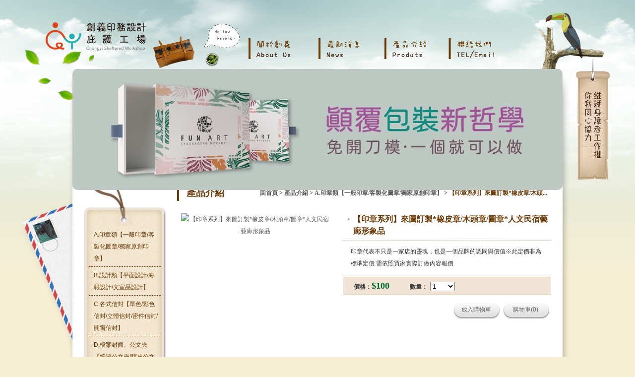

--- FILE ---
content_type: text/html; charset=UTF-8
request_url: http://www.chongyicopy.org.tw/productm/pageinfo-bid6-65-i1.html
body_size: 32574
content:
<!DOCTYPE html PUBLIC "-//W3C//DTD XHTML 1.0 Transitional//EN" "http://www.w3.org/TR/xhtml1/DTD/xhtml1-transitional.dtd">
<html xmlns="http://www.w3.org/1999/xhtml">
<head>
	    <meta http-equiv=Content-Type content="text/html; charset=utf-8">
<title>A.印章類【一般印章/客製化圖章/獨家原創印章】/【印章系列】來圖訂製*橡皮章/木頭章/圖章*人文民宿藝廊形象品-創義印務設計庇護工場Chongyi Sheltered Workshop</title>
<meta name="keywords" content="創義印務設計庇護工場,庇護工場,設計,印刷,影印,大圖輸出,禮贈品,創義,庇護性就業,NPO,社會企業,企業創新,印章,庇護工場,平面設計,名片,信封">
<meta name="description" content="印章代表不只是一家店的靈魂，也是一個品牌的認同與價值※此定價非為標準定價需依照買家實際訂做內容報價">
<meta name="robots" content="all">
<meta name="distribution" content="GLOBAL">
<meta name="rating" content="general">
<meta name="revisit-after" content="7 days">
<meta name="webcrawlers" content="all"/>
<meta name="spiders" content="all"/>
<meta name="expires" content="Wed, 18 Mar 2026 00:26:54 GMT"/>
<meta property="fb:app_id" content="" />
<meta property="og:site_name" content="A.印章類【一般印章/客製化圖章/獨家原創印章】/【印章系列】來圖訂製*橡皮章/木頭章/圖章*人文民宿藝廊形象品-創義印務設計庇護工場Chongyi Sheltered Workshop" />
<meta property="og:type" content="website"/>
<meta property="og:title" content="A.印章類【一般印章/客製化圖章/獨家原創印章】/【印章系列】來圖訂製*橡皮章/木頭章/圖章*人文民宿藝廊形象品-創義印務設計庇護工場Chongyi Sheltered Workshop" />
<meta property="og:keywords" content="創義印務設計庇護工場,庇護工場,設計,印刷,影印,大圖輸出,禮贈品,創義,庇護性就業,NPO,社會企業,企業創新,印章,庇護工場,平面設計,名片,信封">
<meta property="og:description" content="印章代表不只是一家店的靈魂，也是一個品牌的認同與價值※此定價非為標準定價需依照買家實際訂做內容報價">
<meta property="og:url" content="http://www.chongyicopy.org.tw/productm/pageinfo-bid6-65-i1.html" />
<meta property="og:image" content="http://www.chongyicopy.org.tw/upload/cht/product/65_img_1.jpg" />
<link rel="image_src" herf="http://www.chongyicopy.org.tw/upload/cht/product/65_img_1.jpg">

	    <!--css-->
	    <link href="http://www.chongyicopy.org.tw/site/themes/default/cht/images/blue/css/reset.css" rel="stylesheet" type="text/css" />
	    <link href="http://www.chongyicopy.org.tw/site/themes/default/cht/images/blue/css/content.css" rel="stylesheet" type="text/css" />
	    <link href="http://www.chongyicopy.org.tw/site/themes/default/cht/images/blue/css/layout.css" rel="stylesheet" type="text/css" />      
	    <script type="text/javascript" src="http://www.chongyicopy.org.tw/site/themes/default/cht/images/js/jquery-1.6.2.min.js"></script>  
	    <script type="text/javascript" src="http://www.chongyicopy.org.tw/includes/js/common.js"></script>
	    <script type="text/javascript" src="http://www.chongyicopy.org.tw/includes/js/validate_cht.js"></script>
	    <script type="text/javascript" src="http://www.chongyicopy.org.tw/includes/js/swfobject.js"></script>
	    <script type="text/javascript" src="http://www.chongyicopy.org.tw/includes/js/jquery/menu-collapsed/menu-collapsed.js"></script>
	    
	    <link href="http://www.chongyicopy.org.tw/site/themes/default/cht/images/blue/css/nivo-slider.css" rel="stylesheet" type="text/css" />
	    <script type="text/javascript" src="http://www.chongyicopy.org.tw/site/themes/default/cht/images/js/jquery.nivo.slider.js"></script>	
	    		
</head>
<body>

<div id="header"><img src="http://www.chongyicopy.org.tw/site/themes/default/cht/images/blue/nav.png" width="1200" height="139" usemap="#Map2" border="0" />
	    <map name="Map2" id="Map2">
		    <area shape="rect" coords="865,78,975,120" href="http://www.chongyicopy.org.tw/contact/" title="聯絡我們"/>
		    <area shape="rect" coords="736,78,864,119" href="http://www.chongyicopy.org.tw/productm/" title="產品介紹"/>
		    <area shape="rect" coords="603,76,734,121" href="http://www.chongyicopy.org.tw/news_/" title="最新消息"/>
		    <area shape="rect" coords="460,76,603,120" href="http://www.chongyicopy.org.tw/intro_/" title="關於創義"/>
		    <area shape="rect" coords="48,17,291,109" href="http://www.chongyicopy.org.tw/" title="回首頁" />
	    </map>
</div>
<div id="wrapper">
	    <div id="pageswf">
		    <div id="slider" class="nivoSlider">
				    				    												<a href="http://www.chongyicopy.org.tw/productm/pageinfo-bid4-158-i9.html" title="數位包裝"><img src="http://www.chongyicopy.org.tw/upload/cht/140/180_img_1.jpg" data-thumb="http://www.chongyicopy.org.tw/upload/cht/140/180_img_1.jpg" /></a> 
												
					    
				    												<a href="http://www.chongyicopy.org.tw/productm/pageinfo-bid10-152-i10.html" title="手機架banner"><img src="http://www.chongyicopy.org.tw/upload/cht/140/167_img_1.jpg" data-thumb="http://www.chongyicopy.org.tw/upload/cht/140/167_img_1.jpg" /></a> 
												
					    
				    												<img src="http://www.chongyicopy.org.tw/upload/cht/140/156_img_1.jpg" data-thumb="http://www.chongyicopy.org.tw/upload/cht/140/156_img_1.jpg" />
												
					    
				    												<a href="http://www.chongyicopy.org.tw/contact/" title="目錄banner"><img src="http://www.chongyicopy.org.tw/upload/cht/140/145_img_1.jpg" data-thumb="http://www.chongyicopy.org.tw/upload/cht/140/145_img_1.jpg" /></a> 
												
					    
				    												<a href="http://www.chongyicopy.org.tw/productm/pageinfo-bid4-108-i2.html" title="紙膠帶banner"><img src="http://www.chongyicopy.org.tw/upload/cht/140/147_img_1.jpg" data-thumb="http://www.chongyicopy.org.tw/upload/cht/140/147_img_1.jpg" /></a> 
												
					    
				    												<a href="http://www.chongyicopy.org.tw/productm/pageinfo-bid6-93-i0.html" title="帆布印章"><img src="http://www.chongyicopy.org.tw/upload/cht/140/134_img_1.jpg" data-thumb="http://www.chongyicopy.org.tw/upload/cht/140/134_img_1.jpg" /></a> 
												
					    
				    												<a href="http://www.chongyicopy.org.tw/productm/showlist-6-i6.html" title="匠人精神"><img src="http://www.chongyicopy.org.tw/upload/cht/140/100_img_1.jpg" data-thumb="http://www.chongyicopy.org.tw/upload/cht/140/100_img_1.jpg" /></a> 
												
					    
				    												<a href="http://www.chongyicopy.org.tw/productm/pageinfo-bid6-63-i3.html" title="內頁復古仿舊印章banner"><img src="http://www.chongyicopy.org.tw/upload/cht/140/84_img_1.jpg" data-thumb="http://www.chongyicopy.org.tw/upload/cht/140/84_img_1.jpg" /></a> 
												
					    
				    												<a href="http://www.chongyicopy.org.tw/productm/pageinfo-bid6-37-i0.html" title="內頁印章banner"><img src="http://www.chongyicopy.org.tw/upload/cht/140/24_img_1.jpg" data-thumb="http://www.chongyicopy.org.tw/upload/cht/140/24_img_1.jpg" /></a> 
												
					    
				    												<img src="http://www.chongyicopy.org.tw/upload/cht/140/80_img_1.jpg" data-thumb="http://www.chongyicopy.org.tw/upload/cht/140/80_img_1.jpg" />
												
					    
				    												<img src="http://www.chongyicopy.org.tw/upload/cht/140/79_img_1.jpg" data-thumb="http://www.chongyicopy.org.tw/upload/cht/140/79_img_1.jpg" />
												
					    
				    												<a href="http://www.chongyicopy.org.tw/productm/pageinfo-bid3-14-i0.html" title="內頁掛曆banner"><img src="http://www.chongyicopy.org.tw/upload/cht/140/25_img_1.jpg" data-thumb="http://www.chongyicopy.org.tw/upload/cht/140/25_img_1.jpg" /></a> 
												
					    
				    												<a href="http://www.chongyicopy.org.tw/productm/pageinfo-bid4-12-i0.html" title="內頁滑鼠墊banner"><img src="http://www.chongyicopy.org.tw/upload/cht/140/26_img_1.jpg" data-thumb="http://www.chongyicopy.org.tw/upload/cht/140/26_img_1.jpg" /></a> 
												
					    
				    				    			
		    </div>
	    </div>
	    <div id="pagecontentbox">
		    <div id="sidebarbox">
			    <img src="http://www.chongyicopy.org.tw/site/themes/default/cht/images/blue/sidebar_top.jpg" width="177" height="93" />
			    <ul id="sidebar">
			    <li>
				    					    <li class="nav_hit"><a href="http://www.chongyicopy.org.tw/productm/showlist-6-i1.html" title="A.印章類【一般印章/客製化圖章/獨家原創印章】">A.印章類【一般印章/客製化圖章/獨家原創印章】</a>
						    					    </li>
				    					    <li class="nav_over"><a href="http://www.chongyicopy.org.tw/productm/showlist-8-i2.html" title="B.設計類【平面設計/海報設計/文宣品設計】">B.設計類【平面設計/海報設計/文宣品設計】</a>
						    					    </li>
				    					    <li class="nav_over"><a href="http://www.chongyicopy.org.tw/productm/showlist-11-i3.html" title="C.各式信封【單色/彩色信封/立體信封/密件信封/開窗信封】">C.各式信封【單色/彩色信封/立體信封/密件信封/開窗信封】</a>
						    					    </li>
				    					    <li class="nav_over"><a href="http://www.chongyicopy.org.tw/productm/showlist-84-i4.html" title="D.檔案封面、公文夾【紙質公文夾/膠皮公文夾/檔案封面/硬殼公文】">D.檔案封面、公文夾【紙質公文夾/膠皮公文夾/檔案封面/硬殼公文】</a>
						    					    </li>
				    					    <li class="nav_over"><a href="http://www.chongyicopy.org.tw/productm/showlist-10-i5.html" title="E.機關宣傳品【廣告筆/L夾/廣告扇/廣告面紙/手提紙袋/志工背心/手機架】">E.機關宣傳品【廣告筆/L夾/廣告扇/廣告面紙/手提紙袋/志工背心/手機架】</a>
						    					    </li>
				    					    <li class="nav_over"><a href="http://www.chongyicopy.org.tw/productm/showlist-7-i6.html" title="F.各式手冊/帆布大圖類【手冊/各式菜單/大圖輸出/帆布/X展架/人形立牌】">F.各式手冊/帆布大圖類【手冊/各式菜單/大圖輸出/帆布/X展架/人形立牌】</a>
						    					    </li>
				    					    <li class="nav_over"><a href="http://www.chongyicopy.org.tw/productm/showlist-79-i7.html" title="G.標籤貼紙類【名片貼/數位貼紙/紋身貼紙】">G.標籤貼紙類【名片貼/數位貼紙/紋身貼紙】</a>
						    					    </li>
				    					    <li class="nav_over"><a href="http://www.chongyicopy.org.tw/productm/showlist-9-i8.html" title="H.禮贈品【水晶獎牌/環保餐具/小標籤/工商日誌/LED燈鑰匙圈】">H.禮贈品【水晶獎牌/環保餐具/小標籤/工商日誌/LED燈鑰匙圈】</a>
						    					    </li>
				    					    <li class="nav_over"><a href="http://www.chongyicopy.org.tw/productm/showlist-3-i9.html" title="F.客製化系列【掛曆/桌曆/撲克牌】">F.客製化系列【掛曆/桌曆/撲克牌】</a>
						    					    </li>
				    					    <li class="nav_over"><a href="http://www.chongyicopy.org.tw/productm/showlist-67-i10.html" title="H.授權卡通【授權卡通姓名貼】">H.授權卡通【授權卡通姓名貼】</a>
						    					    </li>
				    					    <li class="nav_over"><a href="http://www.chongyicopy.org.tw/productm/showlist-4-i11.html" title="I.客製化【包裝紙盒/停車證/滑鼠墊/帆布包/紙膠帶/馬克杯/毛巾/圍裙/紙杯/筷套/吸水杯墊】">I.客製化【包裝紙盒/停車證/滑鼠墊/帆布包/紙膠帶/馬克杯/毛巾/圍裙/紙杯/筷套/吸水杯墊】</a>
						    					    </li>
				    					    <li class="nav_over"><a href="http://www.chongyicopy.org.tw/productm/showlist-1-i12.html" title="J.【趣味性商品】">J.【趣味性商品】</a>
						    					    </li>
				    					    <li class="nav_over"><a href="http://www.chongyicopy.org.tw/productm/showlist-132-i13.html" title="K.綠色採購/環保碳粉">K.綠色採購/環保碳粉</a>
						    					    </li>
				    			    </ul>
			    <img src="http://www.chongyicopy.org.tw/site/themes/default/cht/images/sidebar_fb.jpg" width="177" height="81" usemap="#Map" border="0" />
			    <map name="Map" id="Map">
			    <area shape="rect" coords="113,8,155,54" href="http://class.ruten.com.tw/user/index00.php?s=chongyicopy" target="_blank" />
			    <area shape="rect" coords="68,6,108,55" href="http://www.chongyicopy.org.tw/site/themes/default/cht/images/QR.jpg" target="_blank" />
			    <area shape="rect" coords="22,7,63,54" href="https://www.facebook.com/chongyicopy/" target="_blank" />
			    </map>
		    </div>
		    <!-- InstanceBeginEditable name="Page_content" -->
		    <div id="pagecontent">
			    <div id="pagecontent_title"><div id="quicklink"><a href="http://www.chongyicopy.org.tw/home.html">回首頁</a> &gt; <a href="http://www.chongyicopy.org.tw/productm/"> 產品介紹</a>  &gt;  <a href="http://www.chongyicopy.org.tw/productm/showlist-6.html"> A.印章類【一般印章/客製化圖章/獨家原創印章】</a> &gt;   <span class="">【印章系列】來圖訂製*橡皮章/木頭...</span></div>產品介紹</div>
			    <div id="in_content">
				                        <figure>    
				    <div style="width:745px;overflow:hidden;">
<!--燈箱樣式--> 
<!-- Arquivos utilizados pelo jQuery lightBox plugin -->
<script type="text/javascript" src="http://www.chongyicopy.org.tw/includes/js/jquery/lightbox/js/jquery.lightbox-0.5.min.js"></script>
<link rel="stylesheet" type="text/css" href="http://www.chongyicopy.org.tw/includes/js/jquery/lightbox/css/jquery.lightbox-0.5.css" media="screen" />
<!-- / fim dos arquivos utilizados pelo jQuery lightBox plugin -->
<script type="text/javascript">
<!--
$(function(){
	MM_preloadImages('http://www.chongyicopy.org.tw/includes/timthumb/timthumb.php?src=upload/cht/product/65_img_1.jpg&w=300&h=175&zc=0','http://www.chongyicopy.org.tw/includes/timthumb/timthumb.php?src=upload/cht/product/65_img_2.jpg&w=300&h=225&zc=0','http://www.chongyicopy.org.tw/includes/timthumb/timthumb.php?src=upload/cht/product/65_img_3.jpg&w=300&h=215&zc=0');
	$('#more_pic a').lightBox({
		imageLoading:			'http://www.chongyicopy.org.tw/includes/js/jquery/lightbox/images/lightbox-ico-loading.gif',		// (string) Path and the name of the loading icon
		imageBtnPrev:			'http://www.chongyicopy.org.tw/includes/js/jquery/lightbox/images/lightbox-btn-prev.gif',			// (string) Path and the name of the prev button image
		imageBtnNext:			'http://www.chongyicopy.org.tw/includes/js/jquery/lightbox/images/lightbox-btn-next.gif',			// (string) Path and the name of the next button image
		imageBtnClose:			'http://www.chongyicopy.org.tw/includes/js/jquery/lightbox/images/lightbox-btn-close.gif',		// (string) Path and the name of the close btn
		imageBlank:				'http://www.chongyicopy.org.tw/includes/js/jquery/lightbox/images/lightbox-blank.gif'			// (string) Path and the name of a blank image (one pixel)
	});
	setImgbLightBox();//設定大圖lightbox
});

function setImgbLightBox(){
	$('#imgView a').lightBox({
		imageLoading:			'http://www.chongyicopy.org.tw/includes/js/jquery/lightbox/images/lightbox-ico-loading.gif',		// (string) Path and the name of the loading icon
		imageBtnPrev:			'http://www.chongyicopy.org.tw/includes/js/jquery/lightbox/images/lightbox-btn-prev.gif',			// (string) Path and the name of the prev button image
		imageBtnNext:			'http://www.chongyicopy.org.tw/includes/js/jquery/lightbox/images/lightbox-btn-next.gif',			// (string) Path and the name of the next button image
		imageBtnClose:			'http://www.chongyicopy.org.tw/includes/js/jquery/lightbox/images/lightbox-btn-close.gif',		// (string) Path and the name of the close btn
		imageBlank:				'http://www.chongyicopy.org.tw/includes/js/jquery/lightbox/images/lightbox-blank.gif'			// (string) Path and the name of a blank image (one pixel)
	});
}
//-->
</script>
<style>
	.dnone{
		display:none;
	}
</style>
<script type="text/javascript">
<!--
$(document).ready(function(){
	MM_preloadImages('http://www.chongyicopy.org.tw/includes/timthumb/timthumb.php?src=upload/cht/product/65_img_1.jpg&w=300&h=175&zc=0','http://www.chongyicopy.org.tw/includes/timthumb/timthumb.php?src=upload/cht/product/65_img_2.jpg&w=300&h=225&zc=0','http://www.chongyicopy.org.tw/includes/timthumb/timthumb.php?src=upload/cht/product/65_img_3.jpg&w=300&h=215&zc=0');
		$('#addinquity').click(function(){
		var num = Number($('#num').val());
		num = (num)?num:1;
		var spec = Number($('#spec').val());
		spec = (spec)?spec:0;

		$('#addinquity').addClass('dnone');
		if($('#addin').html() == '放入購物車'){
			$.ajax({
				type:"POST",
				url:"http://www.chongyicopy.org.tw/index.php",
				data:"option=shopping&lang=cht&task=shopping&id=65&spec="+spec+"&num="+num,
				success:function(){
					$('#addinquity').removeClass('dnone');
					//getShopList();
					n = Number($('#inquire_count').html());
					$('#inquire_count').html(n+1);
				}
			});
			alert("已放入購物車");
			//$('#addin').html('取消購買');
		}
	});

});

//-->
</script>
<div style="padding:0 0 10px 10px;text-align: r">
    <div id="fb-root"></div>
    <script>
    (function(d, s, id) { 
    var js, fjs = d.getElementsByTagName(s)[0];
    if (d.getElementById(id)) return;
    js = d.createElement(s); js.id = id;
    js.src = "//connect.facebook.net/zh_TW/all.js#xfbml=1";
    fjs.parentNode.insertBefore(js, fjs);
    }(document, 'script', 'facebook-jssdk'));
    </script>
    <div class="fb-like" data-send="true" data-width="450" data-show-faces="true"></div>    
</div>		
<div class="productpicbig_box">
	<div class="productpicbig"><div id="imgView" align="center"><a href="http://www.chongyicopy.org.tw/upload/cht/product/65_img_1.jpg" title="【印章系列】來圖訂製*橡皮章/木頭章/圖章*人文民宿藝廊形象品" target="_blank" ><span></span><img src="http://www.chongyicopy.org.tw/includes/timthumb/timthumb.php?src=upload/cht/product/65_img_1.jpg&w=300&h=175&zc=0" border="0" alt="【印章系列】來圖訂製*橡皮章/木頭章/圖章*人文民宿藝廊形象品"></a></div></div>
	<div id="more_pic">	
		
		<div class="spic">
		<a href="http://www.chongyicopy.org.tw/upload/cht/product/65_img_1.jpg" title="【印章系列】來圖訂製*橡皮章/木頭章/圖章*人文民宿藝廊形象品" target="_blank" onmouseover="document.getElementById('imgView').innerHTML='<a href=http://www.chongyicopy.org.tw/upload/cht/product/65_img_1.jpg title=【印章系列】來圖訂製*橡皮章/木頭章/圖章*人文民宿藝廊形象品 target=_blank ><span></span><img src=http://www.chongyicopy.org.tw/includes/timthumb/timthumb.php?src=upload/cht/product/65_img_1.jpg&w=300&h=175&zc=0 border=0 alt=【印章系列】來圖訂製*橡皮章/木頭章/圖章*人文民宿藝廊形象品></a>';setImgbLightBox();" ><img src="http://www.chongyicopy.org.tw/includes/timthumb/timthumb.php?src=upload/cht/product/65_img_1.jpg&w=90&h=53&zc=0" border="0" alt="【印章系列】來圖訂製*橡皮章/木頭章/圖章*人文民宿藝廊形象品"></a>
		</div>
		<div class="spic">
		<a href="http://www.chongyicopy.org.tw/upload/cht/product/65_img_2.jpg" title="【印章系列】來圖訂製*橡皮章/木頭章/圖章*人文民宿藝廊形象品" target="_blank" onmouseover="document.getElementById('imgView').innerHTML='<a href=http://www.chongyicopy.org.tw/upload/cht/product/65_img_2.jpg title=【印章系列】來圖訂製*橡皮章/木頭章/圖章*人文民宿藝廊形象品 target=_blank ><span></span><img src=http://www.chongyicopy.org.tw/includes/timthumb/timthumb.php?src=upload/cht/product/65_img_2.jpg&w=300&h=225&zc=0 border=0 alt=【印章系列】來圖訂製*橡皮章/木頭章/圖章*人文民宿藝廊形象品></a>';setImgbLightBox();" ><img src="http://www.chongyicopy.org.tw/includes/timthumb/timthumb.php?src=upload/cht/product/65_img_2.jpg&w=90&h=68&zc=0" border="0" alt="【印章系列】來圖訂製*橡皮章/木頭章/圖章*人文民宿藝廊形象品"></a>
		</div>
				<div class="spic">
		<a href="http://www.chongyicopy.org.tw/upload/cht/product/65_img_3.jpg" title="【印章系列】來圖訂製*橡皮章/木頭章/圖章*人文民宿藝廊形象品" target="_blank" onmouseover="document.getElementById('imgView').innerHTML='<a href=http://www.chongyicopy.org.tw/upload/cht/product/65_img_3.jpg title=【印章系列】來圖訂製*橡皮章/木頭章/圖章*人文民宿藝廊形象品 target=_blank ><span></span><img src=http://www.chongyicopy.org.tw/includes/timthumb/timthumb.php?src=upload/cht/product/65_img_3.jpg&w=300&h=215&zc=0 border=0 alt=【印章系列】來圖訂製*橡皮章/木頭章/圖章*人文民宿藝廊形象品></a>';setImgbLightBox();" ><img src="http://www.chongyicopy.org.tw/includes/timthumb/timthumb.php?src=upload/cht/product/65_img_3.jpg&w=90&h=65&zc=0" border="0" alt="【印章系列】來圖訂製*橡皮章/木頭章/圖章*人文民宿藝廊形象品"></a>
		</div>
				</div>  
</div>
<div class="productdetail">
	<h2>【印章系列】來圖訂製*橡皮章/木頭章/圖章*人文民宿藝廊形象品</h2>
		<div class="edit">
		<p>印章代表不只是一家店的靈魂，也是一個品牌的認同與價值※此定價非為標準定價 需依照買家實際訂做內容報價</p>
	</div>	
				
	<div class="productdetail_price"><span class="darkgray12px">價格：</span><span class="red16px2">$<span id="price">100</span></span> 　　<span class="darkgray12px">數量：</span>
		<select style="width:50px;" id="num">
			<option value="1">1</option>
			<option value="2">2</option>
			<option value="3">3</option>
			<option value="4">4</option>
			<option value="5">5</option>
			<option value="6">6</option>
			<option value="7">7</option>
			<option value="8">8</option>
			<option value="9">9</option>
			<option value="10">10</option>
		</select>

	</div>
	<div class="box100">
		<div class="addinquiry"><a href="http://www.chongyicopy.org.tw/shopping/shopshow.html" class="circ-btn normal">購物車(<span id="inquire_count">0</span>)</a></div>
		<div id="addinquity" class="addinquiry">
				<!-- START BLOCK : btnInquireBlock -->
		<a href="javascript:void(null)" class="circ-btn normal"><span id="addin">放入購物車</span></a>
		<!-- END BLOCK : btnInquireBlock -->
						</div>
	</div>
</div>
			<div class="productdetail2">
		  <h3>＊購物須知＊</h3><div class="edit"><p><span style="color: #0000ff;">※此定價非為標準定價 需依照買家實際訂做內容報價</span></p>
<p>可來信報價 或傳真報價 報價者須留下聯絡人、電話</p>
<p><span style="color: #008000;">亦可提供圖案訂做 圖案須提供向量檔 自行轉成黑白二位元bmp檔案</span></p></div>
		</div>
	 
			<div class="productdetail2">
		  <h3>規格說明</h3><div class="edit"><p><strong><span style="color: #ff0000; font-size: medium;">成品皆附有OPP袋包裝</span></strong></p>
<p><span style="color: #0000ff;"><strong><span style="font-size: medium;">【客製化橡皮圖章│文創│生活│好設計】</span></strong></span></p>
<p><img src="https://www.facebook.com/images/emoji.php/v7/f3d/1/16/1f3c5.png" alt="" width="16" height="16" /><img src="https://www.facebook.com/images/emoji.php/v7/f3d/1/16/1f3c5.png" alt="" width="16" height="16" /><img src="https://www.facebook.com/images/emoji.php/v7/f3d/1/16/1f3c5.png" alt="" width="16" height="16" /><span style="color: #008000;"><strong><span style="font-size: medium;">【創義給您三大保證】</span></strong></span><img src="https://www.facebook.com/images/emoji.php/v7/f3d/1/16/1f3c5.png" alt="" width="16" height="16" /><img src="https://www.facebook.com/images/emoji.php/v7/f3d/1/16/1f3c5.png" alt="" width="16" height="16" /><span><img src="https://www.facebook.com/images/emoji.php/v7/f3d/1/16/1f3c5.png" alt="" width="16" height="16" /></span></p>
<p><img src="https://www.facebook.com/images/emoji.php/v7/f13/1/16/1f308.png" alt="" width="16" height="16" />【工藝壓模】採用傳統工藝壓模、耐久清晰，無雷射雕刻所會產生的臭味以及隱形殺手PM2.5懸浮微粒，安全又安心。</p>
<p><img src="https://www.facebook.com/images/emoji.php/v7/f13/1/16/1f308.png" alt="" width="16" height="16" />【各式背貼新選擇】各式材質背貼，任君挑選。一般黑白背貼、彩色背貼、牛皮背貼，都是來自印刷專業的我們所能提供您的優質選擇。不同於一般印章店只能輸出，創義還提供我們的客戶「防水膜背貼」的附加服務，讓圖章也能很有質感。</p>
<p><img src="https://www.facebook.com/images/emoji.php/v7/f13/1/16/1f308.png" alt="" width="16" height="16" />【各式背貼新選擇】各式材質背貼，任君挑選。一般黑白背貼、彩色背貼、牛皮背貼，都是來自印刷專業的我們所能提供您的優質選擇。不同於一般印章店只能輸出，創義還提供我們的客戶「防水膜背貼」的附加服務，讓圖章也能很有質感。</p>
<p><img src="https://www.facebook.com/images/emoji.php/v7/f13/1/16/1f308.png" alt="" width="16" height="16" />【專業好設計】專業設計以及印刷團隊，將您的想法變成真實圖像。提供專業圖像設計、文字設計，讓您也可以擁有一顆完美圖章。</p>
<p>&nbsp;</p>
<p><img src="https://www.facebook.com/images/emoji.php/v7/f3d/1/16/1f3c5.png" alt="" width="16" height="16" /><img src="https://www.facebook.com/images/emoji.php/v7/f3d/1/16/1f3c5.png" alt="" width="16" height="16" /><img src="https://www.facebook.com/images/emoji.php/v7/f3d/1/16/1f3c5.png" alt="" width="16" height="16" /><span style="color: #008000;"><strong><span style="font-size: medium;">【創義給您的八大服務】</span></strong></span><img src="https://www.facebook.com/images/emoji.php/v7/f3d/1/16/1f3c5.png" alt="" width="16" height="16" /><img src="https://www.facebook.com/images/emoji.php/v7/f3d/1/16/1f3c5.png" alt="" width="16" height="16" /><img src="https://www.facebook.com/images/emoji.php/v7/f3d/1/16/1f3c5.png" alt="" width="16" height="16" /></p>
<p><img src="https://www.facebook.com/images/emoji.php/v7/f9f/1/16/1f590_1f3fb.png" alt="" width="16" height="16" />【照顧買家】先審稿再製作，商品滿意。<br /><img src="https://www.facebook.com/images/emoji.php/v7/f9f/1/16/1f590_1f3fb.png" alt="" width="16" height="16" />【計價方式】價格具有競爭力，橡皮圖章計價方式：長x寬x12元（價格透明自己算）<br /><img src="https://www.facebook.com/images/emoji.php/v7/f9f/1/16/1f590_1f3fb.png" alt="" width="16" height="16" />【檔案需求】請提供向量檔案（AI、PSD、CRD）或是JPG、BMP檔案（解析度300dpi以上）的黑白檔案。若您無法提供以上檔案，須酌收製圖費用200-500元整（依照檔案複雜度調整費用）<br /><img src="https://www.facebook.com/images/emoji.php/v7/f9f/1/16/1f590_1f3fb.png" alt="" width="16" height="16" />【木柄種類】提供多種不同木柄形式，讓圖章有更多選擇和變化。<br /><img src="https://www.facebook.com/images/emoji.php/v7/f9f/1/16/1f590_1f3fb.png" alt="" width="16" height="16" />【匯款方式】提供元大銀行、臺灣銀行、郵局帳戶。客製化商品一律先付款，後製作喔！<br /><img src="https://www.facebook.com/images/emoji.php/v7/f9f/1/16/1f590_1f3fb.png" alt="" width="16" height="16" />【服務時間】小幫手隨時在線，有任何問題歡迎私訊詢問喔～<br /><img src="https://www.facebook.com/images/emoji.php/v7/f9f/1/16/1f590_1f3fb.png" alt="" width="16" height="16" />【取件方式】提供來店自取以及郵寄的方式。<br />來店自取：702臺南市南區大同路二段108號<br />郵寄運費：30元-60元（依數量不同而定）六日郵局不送貨，需要的朋友可以另外使用黑貓宅配，運費另計。<br /><img src="https://www.facebook.com/images/emoji.php/v7/f9f/1/16/1f590_1f3fb.png" alt="" width="16" height="16" />【訂購方式】可以至我們粉絲專業私訊或是mail給我們喔！<br /><img src="https://www.facebook.com/images/emoji.php/v7/f7a/1/16/26f3.png" alt="" width="16" height="16" />線上信箱：chongyicopy@gmail.com</p>
<div>
<p><a type="" href="https://www.facebook.com/hashtag/%E5%89%B5%E7%BE%A9%E5%8D%B0%E5%8B%99%E8%A8%AD%E8%A8%88%E5%BA%87%E8%AD%B7%E5%B7%A5%E5%A0%B4?source=feed_text&amp;story_id=1027772387301379" data-ft="{">#創義印務設計庇護工場</a><br />06-2150218<br />702台南市南區大同路二段108號</p>
<p><a type="" href="https://www.facebook.com/hashtag/%E4%BE%86%E5%9C%96%E5%AE%9A%E5%88%B6?source=feed_text&amp;story_id=1027772387301379" data-ft="{">#來圖定制</a><br /><a type="" href="https://www.facebook.com/hashtag/%E6%9C%A8%E9%A0%AD%E5%8D%B0%E7%AB%A0%E5%9C%96%E7%AB%A0?source=feed_text&amp;story_id=1027772387301379" data-ft="{">#木頭印章圖章</a><br /><a type="" href="https://www.facebook.com/hashtag/%E6%96%87%E5%89%B5%E7%B2%BE%E7%A5%9E?source=feed_text&amp;story_id=1027772387301379" data-ft="{">#文創精神</a><br /><a type="" href="https://www.facebook.com/hashtag/%E5%BA%9C%E5%9F%8E%E5%88%BB%E5%8D%B0%E5%AE%B6?source=feed_text&amp;story_id=1027772387301379" data-ft="{">#府城刻印家</a></p>
</div></div>
		</div>
	 
			<div class="productdetail2">
		  <h3>折扣優惠</h3><div class="edit"><p><p>量大另議，歡迎公司行號、行政機關洽詢</p></p></div>
		</div>
	 
			<div class="productdetail2">
		  <h3>運費規則</h3><div class="edit"><p>台灣地區│郵寄掛號：運費40元(依數量多寡增加)
※支持寄送香港、澳門、馬來西亞、新加坡等海外地區，歡迎洽詢。</p></div>
		</div>
	 
			<div class="productdetail2">
		  <h3>付款相關</h3><div class="edit"><p>印章商品一律採先付款後製作</p></div>
		</div>
	 
	 
	 
	<div class="pagenum">
		<div align="center"><a href="javascript:history.back();">上一頁</a></div>
	</div>
</div>      
                    </figure>    
			    </div>
		    </div>
		    <!-- InstanceEndEditable -->
	    </div>
	    <div id="google"></div><div class="cls"></div>
</div>

  
<div id="footer_bg">
	    <div id="footer">
			<p class="darkgray12px">創義印務設計庇護工場<br />
			  客製化 / 設計 / 刻印 / 印刷 / 禮贈品 / 展場統包</p>
			<p></p>
			<br />
			地址：70263台南市大同路二段108號　　       服務專線 : 06-2150218       　　　傳真 : 06-2145329       　　　<br />
			E-mail:2150218@gmail.com<br/>			<p id="copyright">COPYRIGHT © 2026 chongyicopy. Designed by <a href="http://www.e-show.com.tw/" title="台南網頁設計" alt="台南網頁設計" target="_blank">E-SHOW</a></p>
	    </div>
</div>	

<script type="text/javascript">
<!--
	    $(window).load(function() {
		$('#slider').nivoSlider({
		    effect: 'sliceDown', // Specify sets like: 'fold,fade,sliceDown' 
		    slices: 15, // For slice animations
		    boxCols: 8, // For box animations
		    boxRows: 4, // For box animations
		    animSpeed: 500, // Slide transition speed
		    pauseTime: 3000, // How long each slide will show
		    startSlide: 0, // Set starting Slide (0 index)
		    directionNav: true, // Next & Prev navigation
		    controlNav: false, // 1,2,3... navigation
		    controlNavThumbs: false, // Use thumbnails for Control Nav
		    pauseOnHover: true, // Stop animation while hovering
		    manualAdvance: false, // Force manual transitions
		    prevText: 'Prev', // Prev directionNav text
		    nextText: 'Next', // Next directionNav text
		    randomStart: false, // Start on a random slide
		    beforeChange: function(){}, // Triggers before a slide transition
		    afterChange: function(){}, // Triggers after a slide transition
		    slideshowEnd: function(){}, // Triggers after all slides have been shown
		    lastSlide: function(){}, // Triggers when last slide is shown
		    afterLoad: function(){} // Triggers when slider has loaded
		});
	    });
//-->
</script>


<!--[if lt IE 9]>
	<script src="http://html5shiv.googlecode.com/svn/trunk/html5.js"></script>
<![endif]-->

<!--[if lt IE 8]>
   <style type="text/css">
   li a {display:inline-block;}
   li a {display:block;}
   </style>
<![endif]-->

<!--[if lt IE 7]>
	<script type="text/javascript">
	var clear="http://www.chongyicopy.org.tw/includes/js/pngfix/clear.gif";
	</script>
	<script type="text/javascript" src="http://www.chongyicopy.org.tw/includes/js/pngfix/unitpngfix.js"></script>
<![endif]-->
</body>
</html>


--- FILE ---
content_type: text/css
request_url: http://www.chongyicopy.org.tw/site/themes/default/cht/images/blue/css/content.css
body_size: 17927
content:
@charset "utf-8";
/* 內文style */



.inquireth{
	color: #6A3906;
	text-align: center;
	background-color: #CBA881;
	background-image: url(../member_titlebg.png);
	background-repeat: repeat-x;
	background-position: bottom;
}

/* 內頁最新消息 */

#newstitle {
	background: url(../newstitle_bg.jpg) repeat-y;
	float: left;
	width: 740px;
}

#newstitle .head{
	float: left;
	width: 97%;
	visibility: visible;
	background: url(../newstitle_head.jpg) no-repeat top;
	padding-top: 10px;
	font-weight: bold;
	color: #6A3906;
	font-family: Verdana, Arial, Helvetica, sans-serif;
	font-size: 12px;
	line-height: 18px;
	padding-right: 1%;
	padding-left: 2%;
}

#newstitle .footer {
	width: 740px;
	float: left;
	height: 6px;
	background-image: url(../newstitle_footer.jpg);
	background-repeat: no-repeat;
	margin-top: 3px;
}
#newstitle .title {
	text-align: center;
	float: left;
	width: 80%;
	visibility: visible;
	margin-left: 10px;
	display: inline;
}
#newstitle .date {
	text-align: center;
	float: right;
	width: 15%;
	visibility: visible;
	border-left: 1px dotted #666;
	margin-right: 10px;
	display: inline;
}

#newslist{
	float: left;
	width: 96%;
	visibility: visible;
	padding-bottom: 10px;
	padding-right: 2%;
	padding-left: 2%;
	padding-top: 10px;

}
#newslist ul{

}
#newslist li{
	float: left;
	width: 680px;
	margin-bottom: 9px;
	padding-bottom: 8px;
	visibility: visible;
	font-family: Verdana, Arial, Helvetica, sans-serif;
	font-size: 12px;
	line-height: 16px;
	color: #555555;
	float: left;
	width: 97%;
	padding-left: 18px;
	visibility: visible;
	background: url(../dot.jpg) no-repeat 5px 5px;
	border-bottom-width: 1px;
	border-bottom-style: solid;
	border-bottom-color: #F6EFD3;
}
#newslist li .date{
	float: right;
	width: 100px;
	text-align: center;
	font-size: 11px;
	color: #f8b500;
}
#newslist li A:link {
	color:#404040;
	text-decoration:none
}
#newslist li A:visited {
	color:#404040;
	text-decoration:none
}
#newslist li A:hover {
	color: #f8b500;
	text-decoration: none
}
.newsdownload{
	padding-top: 10px;
	text-align: right;
	margin-top: 10px;
	border-top: 1px solid #CCC;
}
/* 內頁與我聯絡 */
.contacttable{
	width: 470px;
	float: left;
}
.contactpic{
	width: 250px;
	float: left;
	margin-top: 10px;
}
/* 內頁檔案下載 */

#downloadtitle {
	background: url(../newstitle_bg.jpg) repeat-y;
	float: left;
	width: 710px;
}

#downloadtitle .head{
	float: left;
	width: 100%;
	visibility: visible;
	background: url(../newstitle_head.jpg) no-repeat top;
	padding-top: 10px;
	font-weight: bold;
	color: #666;
	font-family: Verdana, Arial, Helvetica, sans-serif;
	font-size: 12px;
	line-height: 18px;
}

#downloadtitle .footer {
	width: 710px;
	float: left;
	background: #FFF url(../newstitle_footer.jpg);
	height: 27px;
}
#downloadtitle .title {
	text-align: center;
	float: left;
	width: 80%;
	visibility: visible;
	margin-left: 10px;
	display: inline;
}
#downloadtitle .download {
	text-align: center;
	float: right;
	width: 15%;
	visibility: visible;
	border-left: 1px dotted #666;
	margin-right: 10px;
	display: inline;
}

#downloadlist{
	float: left;
	width: 96%;
	visibility: visible;
	padding-bottom: 20px;
	background: url(../newslist_footer.jpg) no-repeat bottom;
	padding-right: 2%;
	padding-left: 2%;

}
#downloadlist ul{

}
#downloadlist li{	float: left;
	width: 680px;
	margin-bottom: 9px;
	padding-bottom: 8px;
	visibility: visible;
	font-family: Verdana, Arial, Helvetica, sans-serif;
	font-size: 12px;
	line-height: 16px;
	color: #555555;
	float: left;
	width: 97%;
	padding-left: 18px;
	visibility: visible;
	background: url(../dot.jpg) no-repeat 5px 5px;
	border-bottom: 1px dotted #CCC;
}
#downloadlist li .icon{
	float: right;
	width: 100px;
	text-align: center;
	font-size: 11px;
}
#downloadlist li A:link {
	color:#404040;
	text-decoration:none
}
#downloadlist li A:visited {
	color:#404040;
	text-decoration:none
}
#downloadlist li A:hover {
	color:#039;
	text-decoration:none
}
/* 內頁問與答 */

#faqtitle {
	background: url(../newstitle_bg.jpg) repeat-y;
	float: left;
	width: 710px;
}

#faqtitle .head{
	float: left;
	width: 100%;
	visibility: visible;
	background: url(../newstitle_head.jpg) no-repeat top;
	padding-top: 10px;
	font-weight: bold;
	color: #666;
	font-family: Verdana, Arial, Helvetica, sans-serif;
	font-size: 12px;
	line-height: 18px;
}

#faqtitle .footer {
	width: 710px;
	float: left;
	background: #FFF url(../newstitle_footer.jpg);
	height: 27px;
}
#faqtitle .title {
	text-align: left;
	float: left;
	width: 94%;
	visibility: visible;
	margin-left: 10px;
	background: url(../icon_q.png) no-repeat left top;
	padding-left: 25px;
	display: inline;
}

#faqlist{
	float: left;
	width: 96%;
	visibility: visible;
	padding-bottom: 20px;
	background: url(../newslist_footer.jpg) no-repeat bottom;
	padding-right: 2%;
	padding-left: 2%;

}
#faqlist ul{

}
#faqlist li{
	float: left;
	width: 680px;
	margin-bottom: 9px;
	padding-bottom: 8px;
	visibility: visible;
	color: #555555;
	float: left;
	width: 97%;
	padding-left: 30px;
	visibility: visible;
	background: url(../icon_q.png) no-repeat 5px 0px;
	border-bottom: 1px dotted #CCC;
	font: 12px/16px Verdana, Arial, Helvetica, sans-serif;
	display: inline;
}

#faqlist li A:link {
	color:#404040;
	text-decoration:none
}
#faqlist li A:visited {
	color:#404040;
	text-decoration:none
}
#faqlist li A:hover {
	color:#039;
	text-decoration:none
}
#faqlist .answer{
	background: url(../icon_a.png) no-repeat left 5px;
	padding-left: 25px;
}
/* 內頁會員登入 */
#memberloginbg{
	background: url(../memberlogin_bg.jpg) no-repeat;
	height: 175px;
	width: 580px;
	padding-top: 150px;
	padding-left: 61px;
	margin-left: 30px;
}
#memberloginbg .icon{
	background: url(../icon_login1.gif);
	height: 63px;
	width: 86px;
}

.vertical_form {
	font-family: Verdana, Geneva, sans-serif;
}
.vertical_form fieldset{
	border:1px solid #888;
	margin:10px 0px;
	padding:10px 20px 10px 50px;
	border-radius:10px;
	-moz-border-radius:10px;
	-webkit-border-radius: 10px;
}
.vertical_form legend {
	margin:0px;
	border:1px solid #888;
	padding:3px 6px;
	background:#eee url(../member_titlebg.png) repeat-x;
	border-radius:5px;
	-moz-border-radius:5px;
	-webkit-border-radius: 5px;
	text-transform:uppercase;
	letter-spacing:2px;
	font-size: 13px;
	font-weight: bold;
}

/* 內頁產品 */
.productpic {
	height: 170px;
	width: 170px;
	/* Firefox, Chrome */
	line-height : 170px;
	white-space : nowrap;




     /* IE */
      *font-size : 153px;  /* 寬 * 0.9 = ? px */
      *font-family : Arial;
	text-align: center;
	display: block;
	
}
.productpic :after {
  content : ".";
  font-size : 1px;
  margin-left : -1px;
  opacity : 0;
}

.productpic  img {
  vertical-align : middle;
}

.productpic A:link{
	background: no-repeat;
	display: block;
}
.productpic A:hover{
	 filter : alpha(opacity=60); /* IE, 0 ~ 100 */
  opacity : 0.6; /* Others, 0 ~ 1 */
	display: block;
}
.product_line{
	border-right-width: 1px;
	border-right-style: dotted;
	border-right-color: #E6CBAD;
}
.productlist  {
	float: left;
	text-align: center;
	border-bottom-width: 1px;
	border-bottom-style: dotted;
	border-bottom-color: #E6CBAD;
	padding-right: 7px;
	padding-bottom: 11px;
	padding-left: 7px;
}
.productlist2  {
	float: left;
	text-align: center;
	margin-bottom: 10px;
	width: 100%;
	border-bottom-width: 1px;
	border-bottom-style: solid;
	border-bottom-color: #CCC;
}
.productlist2_content{
	width: 340px;
	float: left;
}
.productlist2_price{
	width: 110px;
	float: left;
	border-left-width: 1px;
	border-left-style: dotted;
	border-left-color: #CCC;
	height: 160px;
	margin-left: 5px;
	text-align: left;
	padding-left: 10px;
	padding-top: 10px;
}
.productlist2_content .title{
	padding-left: 10px;
	font-size: 18px;
	font-weight: bold;
	margin-bottom: 5px;
	border-top-width: 2px;
	border-right-width: 2px;
	border-bottom-width: 2px;
	border-left-width: 2px;
	border-top-color: #FDB33A;
	border-right-color: #FDB33A;
	border-bottom-color: #FDB33A;
	border-left-color: #FDB33A;
	border-bottom-style: none;
	font-family: '微軟正黑體', Verdana, Geneva, sans-serif;
	line-height: 30px;
	text-align: left;
	color: #A7181E;
	background-repeat: no-repeat;
	background-position: 7px;
}
.productlist2_content .title A:link{
	color: #A71A20;
}
.productlist2_content .title A:visited{
	color: #A71A20;
}
.productlist2_content .title A:hover{
	color: #F8464E;
	text-decoration: underline;
}
.productlist2_content p{
	margin-left: 10px;
	float: left;
	margin-right: 10px;
	text-align: left;
	width: 96%;
}
.productpicbig_box {
	width: 300px;
	float: left;
}
.productpicbig {
	height: 300px;
	width: 300px;
	float: left;
	display: table-cell;
	text-align: center;
	vertical-align: middle;
}
/* IE6 hack */
.productpicbig span{
	height:100%; 
	display:inline-block;
	}
 
/* 讓table-cell下的所有元素都居中 */
.productpicbig *{ vertical-align:middle;}

.productdetail{
	width: 56%;
	float: right;
}
.productdetail h2{
	padding-left: 20px;
	font-size: 16px;
	font-weight: bold;
	color: #6A3906;
	margin-bottom: 10px;
	background-image: url(../dot.jpg);
	background-repeat: no-repeat;
	background-position: 7px 9px;
	font-family: "微軟正黑體";
	padding-bottom: 6px;
	border-bottom-width: 1px;
	border-bottom-style: dotted;
	border-bottom-color: #DFBC95;
}
.productdetail p{
	margin-left: 15px;
	float: left;
	margin-right: 15px;
	margin-bottom: 15px;
}
.productdetail_price{
	width: 90%;
	float: left;
	margin-bottom: 10px;
	border-top-width: 1px;
	border-bottom-width: 1px;
	border-top-style: dotted;
	border-bottom-style: dotted;
	border-top-color: #DFBC95;
	border-bottom-color: #DFBC95;
	background-color: #F1E4D4;
	padding-right: 5%;
	padding-left: 5%;
	padding-top: 5px;
	padding-bottom: 5px;
	text-align: left;
	font-family: "微軟正黑體";
	font-size: 18px;
	color: #026e34;
	font-weight: bold;
}
.spic{
	float: left;
	border: 1px dotted #DFBC95;
	padding: 1px;
	height: 90px;
	width: 90px;
	display: table-cell;
	text-align: center;
	vertical-align: middle;
	margin-top: 7px;
	margin-bottom: 7px;
	margin-left: 5px;

}
/* IE6 hack */
.spic span{
	height:100%; 
	display:inline-block;
	}
 
/* 讓table-cell下的所有元素都居中 */
.spic *{ vertical-align:middle;}

.productdetail2{
	float: left;
	margin-top: 20px;
}
.productdetail2 h3{
	height: 35px;
	width: 720px;
	float: left;
	padding-left: 20px;
	font-size: 16px;
	line-height: 35px;
	color: #6A3906;
	background-image: url(../productdetail_title.jpg);
	text-align: left;
	font-weight: bold;
	font-family: "微軟正黑體";
	background-repeat: no-repeat;
}
.productdetail2 p{
	float: left;
	padding-right: 2%;
	padding-left: 2%;
	width: 96%;
	padding-top: 8px;
}

/*--------------------------------------------------------------------------------詢價清單*/	
.addinquiry {
	float: right;
	
}

/*--------------------------------------------------------------------------------SITEMAP*/	
.sitemap  {
	float: left;
	text-align: center;
	margin-right: 15px;
	margin-bottom: 25px;
	margin-left: 15px;
	width: 29%;
}
.sitemap h4{
	background: url(../sitemap.jpg) no-repeat left;
	padding-left: 30px;
	font-size: 18px;
	text-align: left;
}
.sitemap ul {
	margin:0;
	list-style:none;
	visibility: visible;
	float: left;
	padding: 0;
	width: 100%;
}


.sitemap li {
	display: block;
	float: left;
	text-decoration: none;
	color:#333;
	padding-bottom: 5px;
	width: 94%;
	background: url(../dot2.jpg) no-repeat 3px 12px;
	padding-left: 6%;
	border-bottom: 1px solid #a3a3a3;
	font: 12px/18px Verdana, Arial, Helvetica, sans-serif;
	padding-top: 5px;
	text-align: left;
}
/* 內頁相簿-------------*/

#awOnePageButton .view-slide
{
	display: none;
}

/* This class is removed after the showcase is loaded */
/* Assign the correct showcase height to prevent loading jumps in IE */
.showcase-load
{
	height: 470px; /* Same as showcase javascript option */
	overflow: hidden;
}

/* Container when content is shown as one page */
.showcase-onepage
{
	/**/
}

/* Container when content is shown in slider */
.showcase
{
	position: relative;
	margin: auto;
}

	.showcase-content-container
	{
		background-color: #ccc;
	}
	
	/* Navigation arrows */
	.showcase-arrow-previous, .showcase-arrow-next
	{
		position: absolute;
		background: url('../arrows.png');
		width: 33px;
		height: 33px;
		top: 220px;
		cursor: pointer;
	}
	
	.showcase-arrow-previous
	{
		left: -40px;
	}
	
	.showcase-arrow-previous:hover
	{
		background-position: 0px -34px;
	}
	
	.showcase-arrow-next
	{
		right: -40px;
		background-position: -34px 0;
	}
	
	.showcase-arrow-next:hover
	{
		background-position: -34px -34px;
	}
	
	/* Content */
	.showcase-content
	{
	background-color: #666;
	text-align: center;
	}
		
		.showcase-content-wrapper
		{
			text-align: center;
			height: 470px;
			width: 700px;
			display: table-cell;
			vertical-align: middle;
		}
		
		/* Styling the tooltips */
		.showcase-plus-anchor
		{
			background-image: url('../plus.png');
			background-repeat: no-repeat;
		}
		
		.showcase-plus-anchor:hover
		{
			background-position: -32px 0;
		}
		
		div.showcase-tooltip
		{
			background-color: #fff;
			color: #000;
			text-align: left;
			padding: 5px 8px;
			background-image: url(../white-opacity-80.png);
		}
		
		/* Styling the caption */
		.showcase-caption
		{
			color: #000;
			padding: 8px 15px;
			text-align: left;
			position: absolute;
			bottom: 10px; left: 10px; right: 10px;
			display: none;
			background-image: url(../white-opacity-80.png);
		}
		
	.showcase-onepage .showcase-content
	{
		margin-bottom: 10px;
	}
	
	/* Button Wrapper */
	.showcase-button-wrapper
	{
		clear: both;
		margin-top: 10px;
		text-align: center;
	}
	
		.showcase-button-wrapper span
		{
			margin-right: 3px;
			padding: 2px 5px 0px 5px;
			cursor: pointer;
			font-size: 12px;
			color: #444444;
		}
	
		.showcase-button-wrapper span.active
		{
			color: #fff;
		}
	
	/* Thumbnails */
	.showcase-thumbnail-container /* Used for backgrounds, no other styling!!! */
	{
		background-color: #ccc;
	}
	
	.showcase-thumbnail-wrapper
	{
		overflow: hidden;
	}
		
		.showcase-thumbnail
		{
	width: 120px;
	height: 90px;
	cursor: pointer;
	border: 1px solid #999;
	position: relative;
		}
		
			.showcase-thumbnail-caption
			{
				position: absolute;
				bottom: 2px;
				padding-left: 10px;
				padding-bottom: 5px;
			}
			
			.showcase-thumbnail-content
			{
				padding: 10px;
				text-align: center;
				padding-top: 25px;
			}
			
			.showcase-thumbnail-cover
			{
	background-image: url(../black-opacity-40.png);
	position: absolute;
	top: 0;
	bottom: 0;
	left: 0;
	right: 0;
			}
		
		.showcase-thumbnail:hover
		{
	border: 1px solid #666;
		}
		
			.showcase-thumbnail:hover .showcase-thumbnail-cover
			{
				display: none;
			}
		
		.showcase-thumbnail.active
		{
			border: solid 1px #666;
		}
		
			.showcase-thumbnail.active .showcase-thumbnail-cover
			{
				display: none;
			}
	
	.showcase-thumbnail-wrapper-horizontal
	{
		padding: 10px;
	}
	
		.showcase-thumbnail-wrapper-horizontal .showcase-thumbnail
		{
			margin-right: 10px;
			width: 116px;
		}
	
	.showcase-thumbnail-wrapper-vertical
	{
		padding: 10px;
	}
	
		.showcase-thumbnail-wrapper-vertical .showcase-thumbnail
		{
			margin-bottom: 10px;
		}
		
	.showcase-thumbnail-button-backward,
	.showcase-thumbnail-button-forward
	{
		padding: 7px;
		cursor: pointer;
	}
	
	.showcase-thumbnail-button-backward
	{
		padding-bottom: 0px;
		padding-right: 0px;
	}

	
		.showcase-thumbnail-button-backward .showcase-thumbnail-vertical,
		.showcase-thumbnail-button-forward .showcase-thumbnail-vertical,
		.showcase-thumbnail-button-forward .showcase-thumbnail-horizontal,
		.showcase-thumbnail-button-backward .showcase-thumbnail-horizontal
		{
			background-image: url(../arrows-small.png);
			background-repeat: no-repeat;
			display: block;
			width: 17px;
			height: 17px;
		}
		
		.showcase-thumbnail-button-backward .showcase-thumbnail-vertical
		{
			background-position: 0 -51px;
			margin-left: 55px;
		}
		.showcase-thumbnail-button-backward:hover .showcase-thumbnail-vertical
		{
			background-position: -17px -51px;
		}
		
		.showcase-thumbnail-button-forward .showcase-thumbnail-vertical
		{
			background-position: 0 -34px;
			margin-left: 55px;
		}
		.showcase-thumbnail-button-forward:hover .showcase-thumbnail-vertical
		{
			background-position: -17px -34px;
		}
		
		.showcase-thumbnail-button-backward .showcase-thumbnail-horizontal
		{
			background-position: 0 -17px;
			margin-top: 40px;
			margin-bottom: 40px;
		}
		.showcase-thumbnail-button-backward:hover .showcase-thumbnail-horizontal
		{
			background-position: -17px -17px;
		}
		
		.showcase-thumbnail-button-forward .showcase-thumbnail-horizontal
		{
			background-position: 0 0;
			margin-top: 40px;
			margin-bottom: 40px;
		}
		.showcase-thumbnail-button-forward:hover .showcase-thumbnail-horizontal
		{
			background-position: -17px 0;
		}
		
		/* Hide button text */
		.showcase-thumbnail-button-forward span span,
		.showcase-thumbnail-button-backward span span
		{
			display: none;
		}
	


--- FILE ---
content_type: text/css
request_url: http://www.chongyicopy.org.tw/site/themes/default/cht/images/blue/css/layout.css
body_size: 12076
content:
@charset "utf-8";
/*版面外框style */
body {
	margin: 0;
	padding: 0;
	color: #333;
	font: 12px/2em Verdana, Arial, Helvetica, sans-serif;
	background-image: url(../index_bg.jpg);
	background-repeat: no-repeat;
	background-position: center top;
	background-color: #F6EFD3;
}
a{
	color:#595757;
	text-decoration:none;}
a:visited{
	color:#595757;
	text-decoration:none;}
a:hover{
	text-decoration: none;
	color: #FF9900;
}
.box100{
	width: 100%;
	float: left;
}
.cls {
	clear: both;
}
/*編輯器統一樣式*/
.edit ul{
    padding-left: 15px;
    list-style-type: disc;
}
.edit ol{
    padding-left: 15px;
    list-style-type: decimal;
}
.edit h1{
    font-size: 36px;
    font-family: Arial, Helvetica, sans-serif;
    margin: 0px;
    padding: 0px;
    border-top-style: none;
    border-right-style: none;
    border-bottom-style: none;
    border-left-style: none;
}
.edit h2{
    font-size: 24px;
    font-family: Arial, Helvetica, sans-serif;
    margin: 0px;
    padding: 0px;
    border-top-style: none;
    border-right-style: none;
    border-bottom-style: none;
    border-left-style: none;
}
.edit h3{
    font-size: 18px;
    font-family: Arial, Helvetica, sans-serif;
    margin: 0px;
    padding: 0px;
    border-top-style: none;
    border-right-style: none;
    border-bottom-style: none;
    border-left-style: none;
}
.edit h4{
    font-size: 16px;
    font-family: Arial, Helvetica, sans-serif;
    margin: 0px;
    padding: 0px;
    border-top-style: none;
    border-right-style: none;
    border-bottom-style: none;
    border-left-style: none;
}
.edit h5{
    font-size: 14px;
    font-family: Arial, Helvetica, sans-serif;
    margin: 0px;
    padding: 0px;
    border-top-style: none;
    border-right-style: none;
    border-bottom-style: none;
    border-left-style: none;
}
.edit strong{
    font-weight: bold;
}
.edit em{
    font-style: italic;
} 
/*文字輸入框統一樣式*/
.text{
	border: 1px solid #CCC;
	color: #666;
	font: 12px Verdana, Geneva, sans-serif;
	background-color: #EFEFEF;
	  }


/* 版面layout */
#wrapper {
	width: 1015px;
	margin-right: auto;
	margin-left: auto;
	background-image: url(../index_contentbg.png);
	background-repeat: repeat-y;
}
#header {
	width: 1200px;
	margin-right: auto;
	margin-left: auto;
}
#logo {
	float: left;
	background: url(../logo.jpg) no-repeat;
	height: 59px;
	width: 250px;
	margin: 10px 10px 10px 20px;
}


#content {
	float: left;
	width: 96%;
	padding-right: 2%;
	padding-left: 2%;
	padding-bottom: 5px;
}
#footer_bg {
	width: 1200px;
	background-image: url(../footer.png);
	background-repeat: no-repeat;
	background-position: center top;
	margin-right: auto;
	margin-left: auto;
	height: 151px;
}
#footer {
	width: 740px;
	padding-top: 27px;
	margin-right: auto;
	margin-left: auto;
	line-height: 18px;
	color: #666;
	font-size: 12px;
	font-family: Verdana, Geneva, sans-serif;

}
#google {
	float: left;

}
#topnav {
	float: right;
	padding-top: 5px;
	padding-right: 15px;
}
#copyright{
	font-size: 11px;
	padding-top: 4px;
}
#copyright A:link {
	color:#333;
	text-decoration:none;
}
#copyright A:visited {
	color:#333;
	text-decoration:none
}
#copyright A:hover {
	color:#039;
	font-weight: normal;
}
.left01 {
	float: left;
}
.right01 {
	float: right;
}



#indexswf {
	width: 988px;
	height: 309px;
	float: left;
	padding-left: 13px;
		padding-right: 14px;
	z-index: 1;
	background-image: url(../index_swfbg.png);
	background-repeat: no-repeat;
	background-position: left top;

}
#indexswf img{
-webkit-border-radius: 10px;
-moz-border-radius: 10px;
border-radius: 10px;
}
#index_fb {
float: left;
	width: 454px;

}
/* 首頁news */
#indexnews {
	float: right;
	width: 500px;
	margin-right: 10px;
	margin-top: 7px;
}
.indexnews_pic{
	float: left;
	border: 2px solid #CCC;
	-webkit-border-radius: 5px;
	-moz-border-radius: 5px;
	border-radius: 5px;
	margin-top: 6px;
}
#indexnews h1 {
	height: 40px;
	width: 498px;
	background: url(../index_news_title.jpg) no-repeat;
}
#indexnews ul {
	margin: 0;
	padding: 0;
	list-style: none;
	width: 70%;
	visibility: visible;
	float: right;
}


#indexnews li {
	display: block;
	float: left;
	text-decoration: none;
	color: #EFAB00;
	padding-bottom: 5px;
	width: 96%;
	border-bottom: 1px dotted #a3a3a3;
	font-family: Verdana, Arial, Helvetica, sans-serif;
	font-size: 11px;
	line-height: 18px;
	padding-right: 5px;
	padding-left: 5px;
	margin-bottom: 3px;
}

#indexnews li A:link {
	color: #595757;
	text-decoration: none;
	padding-left: 10px;
	font-size: 12px;
}
#indexnews li A:visited {
	color: #595757;
	text-decoration: none;
	padding-left: 10px;
	font-size: 12px;
}
#indexnews li A:hover {
	color: #F0A901;
	text-decoration: none;
	padding-left: 10px;
	font-size: 12px;
}
/* 首頁產品 */
#indexproduct {
	float: left;
	width: 970px;
	margin-bottom: 10px;
	margin-top: 10px;
}
.indexproduct01 {
	height: 125px;
	width: 110px;
	text-align : center;
	/* Firefox, Chrome */
	line-height : 125px;
	white-space : nowrap;



     /* IE */
      *font-size : 99px;  /* 200px * 0.9 = 180px */
      *font-family : Arial;
}
.indexproduct01:after {
  content : ".";
  font-size : 1px;
  margin-left : -1px;
  opacity : 0;
}
.indexproduct01 A:link{
	background: no-repeat;
	display: block;
}
.indexproduct01 A:hover{
	 filter : alpha(opacity=60); /* IE, 0 ~ 100 */
  opacity : 0.6; /* Others, 0 ~ 1 */
	display: block;
}
.indexproduct01 img {
  vertical-align : middle;
}
.indexproduct02_box {
	float: left;

}
.indexproduct02_box_title{
	clear: right;
	padding-left: 8px;
}
.line_left{
	border-left-width: 1px;
	border-left-style: dotted;
	border-left-color: #CCC;
}
.indexproduct02 {
	float: left;
	margin-left: 6px;
	margin-right: 5px;
	text-align: center;
	display: inline;
}
#indexproduct h1 {
	background: url(../index_pro_title.jpg) no-repeat;
	float: left;
	height: 40px;
	width: 690px;
}

/* 內頁 */

.rightpic {
	padding: 2px;
	float: right;
	margin-left: 20px;
	border: 1px none #D5D5D5;
	margin-bottom: 20px;
	-webkit-border-radius: 5px;
	-moz-border-radius: 5px;
	border-radius: 5px;
}
.lefttpic {
	padding: 2px;
	float: left;
	margin-right: 20px;
	margin-bottom: 20px;
}
#pageswf_cover {
	width: 56px;
	height: 46px;
	background-image: url(../sidebar_top.png);
	background-repeat: no-repeat;
	background-position: right top;
	position: absolute;
	z-index: 99;
	top: 139px;
	padding-left: 946px;
}
#pageswf {

	width: 988px;
	height: 224px;
	float: left;
	padding-left: 13px;
		padding-right: 14px;
	background-image: url(../index_swfbg.png);
	background-repeat: no-repeat;
	background-position: center top;
}
#pageswf img{
-webkit-border-radius: 10px;
-moz-border-radius: 10px;
border-radius: 10px;
}
#pagecontentbox {
	float: left;
	width: 94%;
	padding-right: 3%;
	padding-left: 3%;
	min-height:450px;
	_height:450px;
}
#pagecontent {
	float: right;
	width: 760px;
}
#pagecontent_title {
	float: left;
	height: 32px;
	width: 97%;
	padding-left: 2%;
	color: #6a3906;
	margin-bottom: 15px;
	font-family: "微軟正黑體";
	font-size: 19px;
	line-height: 32px;
	font-weight: bold;
	background-repeat: no-repeat;
	border-left-width: 4px;
	border-left-style: solid;
	border-left-color: #6a3906;
	margin-top: 10px;
}
#in_content{
	float: left;
	padding-right: 1%;
	padding-left: 1%;
	width: 98%;
	padding-bottom: 20px;
}

#search {
	background: url(../search.jpg) no-repeat;
	height: 45px;
	width: 200px;
	padding-top: 35px;
	padding-right: 10px;
	padding-left: 10px;
	float: left;
	text-align: center;
	margin-top: 20px;
	margin-bottom: 20px;
}



#quicklink {
	float: right;
	text-align: right;
	font-size: 12px;
	margin-right: 10px;
}


/*---------內頁左選單*/	
#sidebarbox{
	float: left;
	width: 177px;
	background-image: url(../sidebar_bg.jpg);
	background-repeat: repeat-y;
}
#sidebarbox h1{
	background: url(../sidebar_title.jpg);
	height: 50px;
	width: 220px;
}
ul#sidebar, ul#sidebar ul {
	list-style-type: none;
	padding: 0;
	width: 145px;
	margin-top: 0;
	margin-right: auto;
	margin-left: auto;
}

ul#sidebar a {
  display: block;
  text-decoration: none;	
}

ul#sidebar li {
  margin-top: 1px;
}

ul#sidebar li a {
	color: #6A3906;
	padding-top: 4px;
	padding-right: 5px;
	padding-bottom: 4px;
	padding-left: 10px;
	border-bottom-width: 1px;
	border-bottom-style: dashed;
	border-bottom-color: #6A3906;
}

ul#sidebar li a:hover {
	background-image: url(../white-opacity-60.png);
	color: #F90;
}

ul#sidebar li ul li a {
	color: #000;
	padding-left: 20px;
	border-bottom-style: none;	
}

ul#sidebar li ul li a:hover {
	padding-left: 15px;
	background-color: #CCC;
	border-left-width: 5px;
	border-left-style: solid;
	border-left-color: #1F6BB6;
}

.code { border: 1px solid #ccc; list-style-type: decimal-leading-zero; padding: 5px; margin: 0; }
.code code { display: block; padding: 3px; margin-bottom: 0; }
.code li { background: #ddd; border: 1px solid #ccc; margin: 0 0 2px 2.2em; }
.indent1 { padding-left: 1em; }
.indent2 { padding-left: 2em; }
/*--------------------------------------------------------------------------------頁數樣式*/	
.pagenum {
	TEXT-ALIGN: center;
	float: left;
	width: 96%;
	padding-top: 10px;
	padding-right: 10px;
	padding-left: 10px;
}
.pagenum A {
	BORDER-RIGHT: #ddd 1px solid;
	PADDING-RIGHT: 5px;
	BORDER-TOP: #ddd 1px solid;
	PADDING-LEFT: 5px;
	PADDING-BOTTOM: 2px;
	BORDER-LEFT: #ddd 1px solid;
	COLOR: #999;
	MARGIN-RIGHT: 2px;
	PADDING-TOP: 2px;
	BORDER-BOTTOM: #ddd 1px solid;
	TEXT-DECORATION: none;
	background: #FFF;
}
.pagenum A:hover {
	COLOR: #FFF;
	text-decoration: none;
	background: #999;
	border: 1px solid #FFF;
}
.pagenum A:active {
	COLOR: #666;
	background: #CCC;
	border: 1px solid #FFF;
}
.pagenum SPAN.current {
	PADDING-RIGHT: 5px;
	PADDING-LEFT: 5px;
	FONT-WEIGHT: bold;
	PADDING-BOTTOM: 2px;
	COLOR: #fff;
	MARGIN-RIGHT: 2px;
	PADDING-TOP: 2px;
	border: 1px solid #FFF;
	background-color: #6A3906;
}
.pagenum SPAN.disabled {
	BORDER-RIGHT: #f3f3f3 1px solid;
	PADDING-RIGHT: 5px;
	BORDER-TOP: #f3f3f3 1px solid;
	PADDING-LEFT: 5px;
	PADDING-BOTTOM: 2px;
	BORDER-LEFT: #f3f3f3 1px solid;
	COLOR: #FFF;
	MARGIN-RIGHT: 2px;
	PADDING-TOP: 2px;
	BORDER-BOTTOM: #f3f3f3 1px solid;
	background: #CCC;
}
/* 所有文字樣式 */

.green15px {
	font-family: "微軟正黑體";
	font-size: 16px;
	line-height: 22px;
	color: #026e34;
	font-weight: bold;
}
.greenlink A:link {color:#62ac02;text-decoration:underline}
.greenlink A:visited {color:#62ac02;text-decoration:underline}
.greenlink A:hover {color:#2e7d3a;text-decoration:none}


.white12px {
	color: #FFF;
	font: bold 12px/17px Verdana;	
}
.red12px {
	font-family: "Verdana";
	font-size: 12px;
	line-height: 17px;
	color: #C41A1B;
	font-weight: bold;
}
.darkgray12px {
	font-family: Verdana;
	font-size: 12px;
	line-height: 20px;
	color: #333333;
	font-weight: bold;
}
.gray12px {
	font-family: "Verdana";
	font-size: 12px;
	line-height: 20px;
	color: #666666;
}
.graylink A:link {
	color:#666;
	text-decoration:none
}
.graylink A:visited {
	color:#666;
	text-decoration:none
}
.graylink A:hover {
	color:#C41A1B;
	text-decoration:underline
}
.brown11px {
	font-family: "Verdana";
	font-size: 12px;
	line-height: 22px;
	color: #8C6732;
}
/*--------------------------------------------------------------------------------按鈕*/	
#buttons {
	display: block;
	width: 100px;
	height: auto;
	margin: 0;
	float: left;
}
#circ {
	display: block;
	width: 100px;
	height: auto;
	margin-top: 0;
	margin-right: auto;
	margin-bottom: 0;
	margin-left: auto;
}
.circ-btn {
	display: block;
	text-decoration: none;
	font-weight: normal;
	font-size: 12px;
	color: #666;
	width: 100px;
	height: auto;
	text-align: center;
	text-shadow: 0px 1px 0px rgba(255,255,255,0.69);
	z-index: 90;
	background-image: url(../sprite1.png);
	background-position: -81px -68px;
	margin-top: 6px;
	margin-right: auto;
	margin-left: auto;
	padding-top: 2px;
	padding-right: 0px;
	padding-bottom: 7px;
	padding-left: 0px;
	margin-bottom: 6px;
	font-family: Arial, Helvetica, sans-serif;
}
.circ-btn:hover {background-position: -81px -126px; text-shadow: 0px 1px 0px rgba(255,255,255,1);}

#circ:active .circ-btn-sh {display: none;}


--- FILE ---
content_type: text/css
request_url: http://www.chongyicopy.org.tw/site/themes/default/cht/images/blue/css/nivo-slider.css
body_size: 3186
content:
/*
 * jQuery Nivo Slider v3.1
 * http://nivo.dev7studios.com
 *
 * Copyright 2012, Dev7studios
 * Free to use and abuse under the MIT license.
 * http://www.opensource.org/licenses/mit-license.php
 */
 
/* The Nivo Slider styles */
.nivoSlider {
	position:relative;
	width:100%;
	height:auto;
	overflow: hidden;
	background: url(../loading.gif) no-repeat 50% 50%;


}
.nivoSlider img {
	position:absolute;
	top:0px;
	left:0px;
	max-width: none;	display:none;
}
.nivo-main-image {
	display: block !important;
	position: relative !important; 
	width: 100% !important;
}

/* If an image is wrapped in a link */
.nivoSlider a.nivo-imageLink {
	position:absolute;
	top:0px;
	left:0px;
	width:100%;
	height:100%;
	border:0;
	padding:0;
	margin:0;
	z-index:6;
	display:none;
}
/* 動畫樣式The slices and boxes in the Slider */
.nivo-slice {
	display:block;
	position:absolute;
	z-index:5;
	height:100%;
	top:0;
}
.nivo-box {
	display:block;
	position:absolute;
	z-index:5;
	overflow:hidden;
}
.nivo-box img { display:block; }

/* 註解文字Caption styles */
.nivo-caption {
	position:absolute;
	left:0px;
	bottom:0px;
	background:#000;
	color:#fff;
	width:100%;
	z-index:8;
	padding: 5px 10px;
	opacity: 0.8;
	overflow: hidden;
	display: none;
	-moz-opacity: 0.8;
	filter:alpha(opacity=8);
	-webkit-box-sizing: border-box; /* Safari/Chrome, other WebKit */
	-moz-box-sizing: border-box;    /* Firefox, other Gecko */
	box-sizing: border-box;         /* Opera/IE 8+ */
}
.nivo-caption p {
	padding:5px;
	margin:0;
}
.nivo-caption a {
	display:inline !important;
	  color:#fff;
    border-bottom:1px dotted #fff;
}
.nivo-caption a:hover {
    color:#fff;
}

.nivo-html-caption {
    display:none;
}
/* 左右箭頭Direction nav styles (e.g. Next & Prev) */

.nivo-directionNav a {
	position:absolute;
	top:45%;
	z-index:9;
	cursor:pointer;
	display:block;
	width:30px;
	height:30px;
	
	text-indent:-9999px;
	border:0;
	opacity: 0;
	-webkit-transition: all 200ms ease-in-out;
    -moz-transition: all 200ms ease-in-out;
    -o-transition: all 200ms ease-in-out;
    transition: all 200ms ease-in-out;

	
}
.nivo-prevNav {
	left:15px;background:url(../arrows.png) no-repeat;
}
.nivo-nextNav {
	right: 15px;
	background-image: url(../arrows_r.png);
	background-repeat: no-repeat;
}
.nivo-directionNav a:hover{ opacity: 1; }


/* 下方小圓點Control nav styles (e.g. 1,2,3...) */
.nivo-controlNav {
	text-align: center;
	display: block;
	width: 988px;
	height: 30px;
	position: absolute;
	z-index: 99;
	top: 420px;
	left: 7%;
}
.nivo-controlNav a {
	cursor:pointer;
		display:inline-block;
	width:22px;
	height:22px;
	background:url(../bullets.png) no-repeat;
	text-indent:-9999px;
	border:0;
	margin: 0 2px;
}
.nivo-controlNav a.active {
	font-weight:bold;
		background-position:0 -22px;
}




/* 縮圖*/


.nivo-thumbs-enabled {
	width: 100%;
}
.nivo-thumbs-enabled a {
	width: auto;
	height: auto;
	background: none;
	margin-bottom: 5px;
}
.nivo-thumbs-enabled img {
	display: block;
	width: 120px;
	height: auto;
}